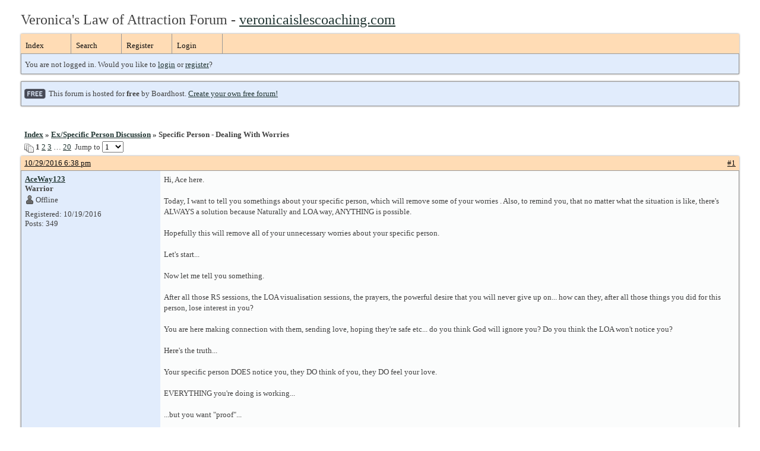

--- FILE ---
content_type: text/html; charset=UTF-8
request_url: https://veronicaloa.boardhost.com/viewtopic.php?pid=37589
body_size: 30514
content:
<!DOCTYPE html PUBLIC "-//W3C//DTD XHTML 1.0 Strict//EN" "http://www.w3.org/TR/xhtml1/DTD/xhtml1-strict.dtd">

<html xmlns="http://www.w3.org/1999/xhtml" dir="ltr">
<head>
<meta http-equiv="Content-Type" content="text/html; charset=utf-8" />
<meta property="og:image" content="https://images.boardhost.com/boardhostballoon.png" />

<title>Veronica's Law of Attraction Forum &raquo; Specific Person - Dealing With Worries</title>
<link rel="stylesheet" type="text/css" href="style/Easy.css" />
<link rel="alternate" type="application/rss+xml" title="Message Board RSS" href="/rss/4460">
<script src="js/jquery-1.7.2.min.js"></script><script src="js/jquery-ui.min.js"></script><link rel="stylesheet" media="all" type="text/css" href="https://js.boardhost.com/jquery-impromptu.min.css"><script src="https://js.boardhost.com/jquery-impromptu.min.js"></script><script type="text/javascript" language="javascript" src="/js/quicktags3.js?03312014"></script>
<script type="text/javascript">
$(document).mousedown(function (e) { var container = new Array(); container.push($('#viewforumlinks'));container.push($('#viewforumlinksbottom')); var elements = document.getElementsByTagName("div"); for(i=0;i<elements.length;i++) { if (elements[i].id.substring(14,0)=="viewtopiclinks") { container.push($(elements[i])); } $.each(container, function(key, value) { if (!$(value).is(e.target) && $(value).has(e.target).length === 0) { if (!value == e.target.id) { $(value).css("display","none") }} }); } }); 
$(document).ready(function() { $("span.spoiler").hide();$('<a class="reveal" style="cursor:pointer;" title="Click to reveal!"><button>Spoiler &raquo;</button></a> ').insertBefore('.spoiler');$("a.reveal").click(function(){$(this).parents("p").children("a.reveal").hide();$(this).parents("p").children("span.spoiler").fadeIn(2500);});} );</script>

<script type="text/javascript">

function movemenus() {
$("#viewtopiclinks2").position({
my: "right top",
at: "right+8 bottom+5",
of: "#morelinkpos"
});


}
</script>

<script type="text/javascript" language="javascript" src="/js/lytebox.js"></script>
<!-- <script>function addupload() { var imageuploaded = document.getElementById("hiddentinypic").value; if (imageuploaded) {var imageuploaded = imageuploaded.replace(/\[IMG\]/g,""); var imageuploaded = imageuploaded.replace(/\[\/IMG\]/g,"");var imageuploaded2 = "<img src=\"" + imageuploaded + "\">"; CKEDITOR.instances.msg.insertHtml( imageuploaded2 );  } return true; }</script> -->
<link rel="stylesheet" href="/js/lytebox.css" type="text/css" media="screen" />
</head>
<body class="nolinks" onload="movemenus()"><header>

<div id="punwrap">
<div id="punviewtopic" class="pun"><font size=5>Veronica's Law of Attraction Forum - <a href="http://www.veronicaislescoaching.com">veronicaislescoaching.com</a></font> <br><div style="height:10px;"></div><div id="brdheader" class="block">
	<div class="box">
		<div class="blank">
			
			
		</div>
		<div id="brdmenu" class="inbox">
			<ul>
				<li id="navindex"><a href="index.php">Index</a></li>
				<li id="navsearch"><a href="search.php">Search</a></li>
				<li id="navregister"><a href="https://veronicaloa.boardhost.com/register.php">Register</a></li>
				<li id="navlogin"><a href="https://veronicaloa.boardhost.com/login.php">Login</a></li>
			</ul>
		</div>
		<div id="brdwelcome" class="inbox">
			<p>You are not logged in. Would you like to <a href=https://veronicaloa.boardhost.com/login.php>login</a> or <a href=https://veronicaloa.boardhost.com/register.php>register</a>?</p>
		</div>
	</div>
</div>

<div id="announce" class="block"><div class="box"><div class="intd" style="padding:1x;"><div class="nolinks"><div style="margin-top:2px;"><img src=https://images.boardhost.com/2/free1.png align=absmiddle height=40 width=40 style="margin-left:3px;margin-top:-2px;" title=Free alt=Free> This forum is hosted for <b>free</b> by Boardhost. <a href=https://boardhost.com/>Create your own free forum!</a></div></div></div></div></div><br><img src=https://images.boardhost.com/invisible.gif height=1><br>

<div id="fb-root"></div>
<script>(function(d, s, id) {
  var js, fjs = d.getElementsByTagName(s)[0];
  if (d.getElementById(id)) {return;}
  js = d.createElement(s); js.id = id;
  js.src = "//connect.facebook.net/en_US/all.js#xfbml=1";
  fjs.parentNode.insertBefore(js, fjs);
}(document, 'script', 'facebook-jssdk'));</script>



<div class="linkst">
	<div class="inbox">
		<h3 class="nolinks"><li><a href="index.php">Index</a></li><li>&nbsp;&raquo;&nbsp;<a href="viewforum.php?id=16">Ex/Specific Person Discussion</a></li><li>&nbsp;&raquo;&nbsp;Specific Person - Dealing With Worries </li>

		</li></h3>

		<p class="pagelink" style="float:left;"><img src=https://cdn.boardhost.com/page_white_stack.png align=absbottom> <strong>1</strong>&nbsp;<a href="viewtopic.php?id=4460&amp;p=2">2</a>&nbsp;<a href="viewtopic.php?id=4460&amp;p=3">3</a>&nbsp;&hellip;&nbsp;<a href="viewtopic.php?id=4460&amp;p=20">20</a>&nbsp;&nbsp;Jump to <select name="page" onchange="window.location=('viewtopic.php?id=4460&p='+this.options[this.selectedIndex].value)"><option value="1" selected>1</option><option value="2">2</option><option value="3">3</option><option value="4">4</option><option value="5">5</option><option value="6">6</option><option value="7">7</option><option value="8">8</option><option value="9">9</option><option value="10">10</option><option value="11">11</option><option value="12">12</option><option value="13">13</option><option value="14">14</option><option value="15">15</option><option value="16">16</option><option value="17">17</option><option value="18">18</option><option value="19">19</option><option value="20">20</option></select></p>

		<p class="postlink conr">
&nbsp;

&nbsp;<div class="fb-like" data-send="true" data-layout="button_count" data-width="200" data-show-faces="false" style="position:absolute;left:50%;margin-left:-50px;margin-top:3px;margin-bottom:-2px;"></div>


</p>
		<div class="clearer"></div>
	</div>
</div>








<div id="p37589" class="blockpost rowodd firstpost">

	<h2>
	<table border="0" cellpadding="0" cellspacing="0" width="100%" style="padding:0;margin:0;" id="messageoptions"><tr><td style="padding:0;margin:0;border-style:none;">

	<a href="viewtopic.php?pid=37589#p37589" class="messageoptions">10/29/2016 6:38 pm</a>



	</td><td style="padding:0;margin:0;border-style:none;" align=right>



&nbsp;</td><td align=right style="padding:0;margin:0;border-style:none;width:1px;"><a href="viewtopic.php?pid=37589#p37589"><nobr>#1</nobr></a></td></tr></table></h2>
	<div class="box">
		<div class="inbox">
			<div class="postleft">
				<dl class="nolinks">
					<dd><strong><a href="profile.php?id=672">AceWay123</a></strong></dd>
					<dd class="usertitle"><strong>Warrior</strong>
					<p><img src="https://cdn.boardhost.com/icons/5/user_offline.png" align=absbottom style="margin-right:2px;">Offline</p>					</dd>
					<dd class="postavatar"></dd>
					<dd>Registered: 10/19/2016</dd>
					<dd>Posts: 349</dd>
				</dl><br>
			</div>
			<div class="postright">
				<h3>Specific Person - Dealing With Worries</h3>
				<div class="postmsg">
					<p>Hi, Ace here.<br /><br />Today, I want to tell you somethings about your specific person, which will remove some of your worries . Also, to remind you, that no matter what the situation is like, there's ALWAYS a solution because Naturally and LOA way, ANYTHING is possible.<br /><br />Hopefully this will remove all of your unnecessary worries about your specific person.<br /><br />Let's start...<br /><br />Now let me tell you something. <br /><br />After all those RS sessions, the LOA visualisation sessions, the prayers, the powerful desire that you will never give up on... how can they, after all those things you did for this person, lose interest in you?<br /><br />You are here making connection with them, sending love, hoping they're safe etc... do you think God will ignore you? Do you think the LOA won't notice you? <br /><br />Here's the truth...<br /><br />Your specific person DOES notice you, they DO think of you, they DO feel your love. <br /><br />EVERYTHING you're doing is working...<br /><br />...but you want &quot;proof&quot;...<br /><br />...and the only way you want to see &quot;proof&quot; is by receiving a message from them. <br /><br />But you forget something...<br /><br />...You forget that, your efforts and the love you send, can be returned in SO MANY WAYS MORE... than just a message. <br /><br />But you don't notice it... because you only see love &amp; efforts being returned by this one message that you didn't receive.<br /><br />Understand this... <br /><br />Love and Efforts can be returned in MANY ways...<br /><br />Not just from a message.<br /><br />Here's a list of things your specific person can do or already HAS done to return the love and effort which you may not have noticed:<br /><br />- they may had a thought about you and appreciated how you helped them in the past, but without your knowledge.<br /><br />- they may miss you EVERYDAY without your knowledge. <br /><br />- they probably had the urge to go on your profile and look at your pictures, or probably already has done that, without your knowledge.<br /><br />- they may be in a relationship with someone else but for some reason, all they can think of is you and not any other ex's or anyone else, without your knowledge.<br /><br /><br />- they might not know about LOA, but they may have imagined being with you, feeling your love and regrets for pushing you but might be looking for ways to get you back... again, without your knowledge.<br /><br /><br />You see? Appreciation, Love, Respect, Efforts etc... all these things can be returned in MANY ways. Sometimes, it'd be returned WITHOUT your knowledge.<br /><br />Just because they didn't message you by telling you how much they miss you, doesn't mean they don't. <br /><br />Just because they're in a relationship, doesn't mean they only love that person and never think of you or love you... they could even love you more than the person they are currently with.<br /><br />Possibilities are endless... <br /><br />...Naturally and LOA way.<br /><br />All your efforts are working and it is being returned WITHOUT A SHADOW OF DOUBT. <br /><br />Never give up.<br /><br />Be open to receive love and efforts in MANY ways more than just a message.<br /><br />So much is being returned without your knowledge.<br /><br /><br />- Ace</p>
				</div>

				<div class="postsignature"><hr /><span class="nolinks">Never give up. <br />There are different routes to the same destination.</span></div>
			</div>
			<div class="clearer"></div>
			<div class="postfootleft"></div> 
			<div class="postfootright"><div>&nbsp;</div></div>
		</div>
	</div>
</div>








<div id="p37591" class="blockpost roweven">

	<h2>
	<table border="0" cellpadding="0" cellspacing="0" width="100%" style="padding:0;margin:0;" id="messageoptions"><tr><td style="padding:0;margin:0;border-style:none;">

	<a href="viewtopic.php?pid=37591#p37591" class="messageoptions">10/29/2016 6:48 pm</a>



	</td><td style="padding:0;margin:0;border-style:none;" align=right>



&nbsp;</td><td align=right style="padding:0;margin:0;border-style:none;width:1px;"><a href="viewtopic.php?pid=37591#p37591"><nobr>#2</nobr></a></td></tr></table></h2>
	<div class="box">
		<div class="inbox">
			<div class="postleft">
				<dl class="nolinks">
					<dd><strong><a href="profile.php?id=601">jensherratt</a></strong></dd>
					<dd class="usertitle"><strong>Expert</strong>
					<p><img src="https://cdn.boardhost.com/icons/5/user_offline.png" align=absbottom style="margin-right:2px;">Offline</p>					</dd>
					<dd class="postavatar"><img src="http://cdn.boardhost.com/avatars/mountain.png" alt="" style="max-width:128px;max-height:128px;"/></dd>
					<dd>From: London</dd>
					<dd>Registered: 8/27/2016</dd>
					<dd>Posts: 710</dd>
				</dl><br>
			</div>
			<div class="postright">
				<h3> Re: Specific Person - Dealing With Worries</h3>
				<div class="postmsg">
					<p><strong><span style="color:#9966cc;">Aww I love this <img src="https://cdn.boardhost.com/emoticons3/smile.png" width=20 style="margin-bottom:-2px;" /> Thank you for sharing. This is so true <img src="https://cdn.boardhost.com/emoticons3/smile.png" width=20 style="margin-bottom:-2px;" /></span></strong></p>
				</div>

				<div class="postsignature"><hr /><span class="nolinks"><span style="color:#9933ff;"><strong>We recieve exactly what we expect to recieve. - John Holland.</strong></span>  </span></div>
			</div>
			<div class="clearer"></div>
			<div class="postfootleft"></div> 
			<div class="postfootright"><div>&nbsp;</div></div>
		</div>
	</div>
</div>








<div id="p37593" class="blockpost rowodd">

	<h2>
	<table border="0" cellpadding="0" cellspacing="0" width="100%" style="padding:0;margin:0;" id="messageoptions"><tr><td style="padding:0;margin:0;border-style:none;">

	<a href="viewtopic.php?pid=37593#p37593" class="messageoptions">10/29/2016 6:51 pm</a>



	</td><td style="padding:0;margin:0;border-style:none;" align=right>



&nbsp;</td><td align=right style="padding:0;margin:0;border-style:none;width:1px;"><a href="viewtopic.php?pid=37593#p37593"><nobr>#3</nobr></a></td></tr></table></h2>
	<div class="box">
		<div class="inbox">
			<div class="postleft">
				<dl class="nolinks">
					<dd><strong><a href="profile.php?id=180">happygirl97</a></strong></dd>
					<dd class="usertitle"><strong>Warrior</strong>
					<p><img src="https://cdn.boardhost.com/icons/5/user_offline.png" align=absbottom style="margin-right:2px;">Offline</p>					</dd>
					<dd class="postavatar"></dd>
					<dd>From: Germany</dd>
					<dd>Registered: 1/14/2016</dd>
					<dd>Posts: 366</dd>
				</dl><br>
			</div>
			<div class="postright">
				<h3> Re: Specific Person - Dealing With Worries</h3>
				<div class="postmsg">
					<p>This is what I needed right now!<br />Thank you so much!:*</p>
				</div>

				<div class="postsignature"><hr /><span class="nolinks">She believed she could, so she did.</span></div>
			</div>
			<div class="clearer"></div>
			<div class="postfootleft"></div> 
			<div class="postfootright"><div>&nbsp;</div></div>
		</div>
	</div>
</div>








<div id="p37594" class="blockpost roweven">

	<h2>
	<table border="0" cellpadding="0" cellspacing="0" width="100%" style="padding:0;margin:0;" id="messageoptions"><tr><td style="padding:0;margin:0;border-style:none;">

	<a href="viewtopic.php?pid=37594#p37594" class="messageoptions">10/29/2016 6:56 pm</a>



	</td><td style="padding:0;margin:0;border-style:none;" align=right>



&nbsp;</td><td align=right style="padding:0;margin:0;border-style:none;width:1px;"><a href="viewtopic.php?pid=37594#p37594"><nobr>#4</nobr></a></td></tr></table></h2>
	<div class="box">
		<div class="inbox">
			<div class="postleft">
				<dl class="nolinks">
					<dd><strong><a href="profile.php?id=644">Justine</a></strong></dd>
					<dd class="usertitle"><strong>Superhero</strong>
					<p><img src="https://cdn.boardhost.com/icons/5/user_offline.png" align=absbottom style="margin-right:2px;">Offline</p>					</dd>
					<dd class="postavatar"><img src="http://img4.hostingpics.net/pics/130187image465.jpg" alt="" style="max-width:128px;max-height:128px;"/></dd>
					<dd>Registered: 9/25/2016</dd>
					<dd>Posts: 190</dd>
				</dl><br>
			</div>
			<div class="postright">
				<h3> Re: Specific Person - Dealing With Worries</h3>
				<div class="postmsg">
					<p>This post is amazing dear. <br /><br />Thank you so much <img src="https://cdn.boardhost.com/emoticons3/smile.png" width=20 style="margin-bottom:-2px;" /> xx</p>
				</div>

			</div>
			<div class="clearer"></div>
			<div class="postfootleft"></div> 
			<div class="postfootright"><div>&nbsp;</div></div>
		</div>
	</div>
</div>








<div id="p37608" class="blockpost rowodd">

	<h2>
	<table border="0" cellpadding="0" cellspacing="0" width="100%" style="padding:0;margin:0;" id="messageoptions"><tr><td style="padding:0;margin:0;border-style:none;">

	<a href="viewtopic.php?pid=37608#p37608" class="messageoptions">10/29/2016 8:35 pm</a>



	</td><td style="padding:0;margin:0;border-style:none;" align=right>



&nbsp;</td><td align=right style="padding:0;margin:0;border-style:none;width:1px;"><a href="viewtopic.php?pid=37608#p37608"><nobr>#5</nobr></a></td></tr></table></h2>
	<div class="box">
		<div class="inbox">
			<div class="postleft">
				<dl class="nolinks">
					<dd><strong><a href="profile.php?id=672">AceWay123</a></strong></dd>
					<dd class="usertitle"><strong>Warrior</strong>
					<p><img src="https://cdn.boardhost.com/icons/5/user_offline.png" align=absbottom style="margin-right:2px;">Offline</p>					</dd>
					<dd class="postavatar"></dd>
					<dd>Registered: 10/19/2016</dd>
					<dd>Posts: 349</dd>
				</dl><br>
			</div>
			<div class="postright">
				<h3> Re: Specific Person - Dealing With Worries</h3>
				<div class="postmsg">
					<blockquote><div class="incqbox"><h4><img src=/images/quote.png align=top style="padding-top:2px;padding-right:1px;">jensherratt wrote:</h4><p><strong><span style="color:#9966cc;">Aww I love this <img src="https://cdn.boardhost.com/emoticons3/smile.png" width=20 style="margin-bottom:-2px;" /> Thank you for sharing. This is so true <img src="https://cdn.boardhost.com/emoticons3/smile.png" width=20 style="margin-bottom:-2px;" /></span></strong></p></div></blockquote><p>Thanks a lot still❤ I'm looking forward to your new post❤<br /><br /><br /><br /></p><blockquote><div class="incqbox"><h4><img src=/images/quote.png align=top style="padding-top:2px;padding-right:1px;">happygirl97 wrote:</h4><p>This is what I needed right now!<br />Thank you so much!:*</p></div></blockquote><p>No problem, feels good that it helped you exactly when you needed it❤ <br /><br /><br /></p><blockquote><div class="incqbox"><h4><img src=/images/quote.png align=top style="padding-top:2px;padding-right:1px;">Justine wrote:</h4><p>This post is amazing dear. <br /><br />Thank you so much <img src="https://cdn.boardhost.com/emoticons3/smile.png" width=20 style="margin-bottom:-2px;" /> xx</p></div></blockquote><p>Thanks a lot still❤ and you welcome xx</p>
				</div>

				<div class="postsignature"><hr /><span class="nolinks">Never give up. <br />There are different routes to the same destination.</span></div>
			</div>
			<div class="clearer"></div>
			<div class="postfootleft"><ul style="padding-top:10px;">&nbsp;<strong>&bull;</strong><img src=https://cdn.boardhost.com/invisible.gif width=2><strong>Thread Starter</strong></ul></div> 
			<div class="postfootright"><div>&nbsp;</div></div>
		</div>
	</div>
</div>








<div id="p37616" class="blockpost roweven">

	<h2>
	<table border="0" cellpadding="0" cellspacing="0" width="100%" style="padding:0;margin:0;" id="messageoptions"><tr><td style="padding:0;margin:0;border-style:none;">

	<a href="viewtopic.php?pid=37616#p37616" class="messageoptions">10/30/2016 12:34 am</a>



	</td><td style="padding:0;margin:0;border-style:none;" align=right>



&nbsp;</td><td align=right style="padding:0;margin:0;border-style:none;width:1px;"><a href="viewtopic.php?pid=37616#p37616"><nobr>#6</nobr></a></td></tr></table></h2>
	<div class="box">
		<div class="inbox">
			<div class="postleft">
				<dl class="nolinks">
					<dd><strong><a href="profile.php?id=639">Hopeandfaith</a></strong></dd>
					<dd class="usertitle"><strong>Superhero</strong>
					<p><img src="https://cdn.boardhost.com/icons/5/user_offline.png" align=absbottom style="margin-right:2px;">Offline</p>					</dd>
					<dd class="postavatar"><img src="http://cdn.boardhost.com/avatars/clouds.png" alt="" style="max-width:128px;max-height:128px;"/></dd>
					<dd>From: India </dd>
					<dd>Registered: 9/23/2016</dd>
					<dd>Posts: 119</dd>
				</dl><br>
			</div>
			<div class="postright">
				<h3> Re: Specific Person - Dealing With Worries</h3>
				<div class="postmsg">
					<p>Just in time..😃<br />Thanks for this post...</p>
				</div>

			</div>
			<div class="clearer"></div>
			<div class="postfootleft"></div> 
			<div class="postfootright"><div>&nbsp;</div></div>
		</div>
	</div>
</div>








<div id="p37620" class="blockpost rowodd">

	<h2>
	<table border="0" cellpadding="0" cellspacing="0" width="100%" style="padding:0;margin:0;" id="messageoptions"><tr><td style="padding:0;margin:0;border-style:none;">

	<a href="viewtopic.php?pid=37620#p37620" class="messageoptions">10/30/2016 4:44 am</a>



	</td><td style="padding:0;margin:0;border-style:none;" align=right>



&nbsp;</td><td align=right style="padding:0;margin:0;border-style:none;width:1px;"><a href="viewtopic.php?pid=37620#p37620"><nobr>#7</nobr></a></td></tr></table></h2>
	<div class="box">
		<div class="inbox">
			<div class="postleft">
				<dl class="nolinks">
					<dd><strong><a href="profile.php?id=640">Sphony</a></strong></dd>
					<dd class="usertitle"><strong>Newbie</strong>
					<p><img src="https://cdn.boardhost.com/icons/5/user_offline.png" align=absbottom style="margin-right:2px;">Offline</p>					</dd>
					<dd class="postavatar"></dd>
					<dd>Registered: 9/23/2016</dd>
					<dd>Posts: 9</dd>
				</dl><br>
			</div>
			<div class="postright">
				<h3> Re: Specific Person - Dealing With Worries</h3>
				<div class="postmsg">
					<p>Thank you for this post. I was in need of this.</p>
				</div>

			</div>
			<div class="clearer"></div>
			<div class="postfootleft"></div> 
			<div class="postfootright"><div>&nbsp;</div></div>
		</div>
	</div>
</div>








<div id="p37623" class="blockpost roweven">

	<h2>
	<table border="0" cellpadding="0" cellspacing="0" width="100%" style="padding:0;margin:0;" id="messageoptions"><tr><td style="padding:0;margin:0;border-style:none;">

	<a href="viewtopic.php?pid=37623#p37623" class="messageoptions">10/30/2016 5:14 am</a>



	</td><td style="padding:0;margin:0;border-style:none;" align=right>



&nbsp;</td><td align=right style="padding:0;margin:0;border-style:none;width:1px;"><a href="viewtopic.php?pid=37623#p37623"><nobr>#8</nobr></a></td></tr></table></h2>
	<div class="box">
		<div class="inbox">
			<div class="postleft">
				<dl class="nolinks">
					<dd><strong>Laura1234</strong></dd>
					<dd class="usertitle"><strong>Unregistered</strong>
										</dd>
					<dd class="postavatar"></dd>
				</dl><br>
			</div>
			<div class="postright">
				<h3> Re: Specific Person - Dealing With Worries</h3>
				<div class="postmsg">
					<p>Thank yooi, thank you. You make my day:D.<img src="https://cdn.boardhost.com/emoticons3/smile.png" width=20 style="margin-bottom:-2px;" /></p>
				</div>

			</div>
			<div class="clearer"></div>
			<div class="postfootleft"></div> 
			<div class="postfootright"><div>&nbsp;</div></div>
		</div>
	</div>
</div>








<div id="p37625" class="blockpost rowodd">

	<h2>
	<table border="0" cellpadding="0" cellspacing="0" width="100%" style="padding:0;margin:0;" id="messageoptions"><tr><td style="padding:0;margin:0;border-style:none;">

	<a href="viewtopic.php?pid=37625#p37625" class="messageoptions">10/30/2016 5:36 am</a>



	</td><td style="padding:0;margin:0;border-style:none;" align=right>



&nbsp;</td><td align=right style="padding:0;margin:0;border-style:none;width:1px;"><a href="viewtopic.php?pid=37625#p37625"><nobr>#9</nobr></a></td></tr></table></h2>
	<div class="box">
		<div class="inbox">
			<div class="postleft">
				<dl class="nolinks">
					<dd><strong><a href="profile.php?id=63">wwesrk</a></strong></dd>
					<dd class="usertitle"><strong>Helper</strong>
					<p><img src="https://cdn.boardhost.com/icons/5/user_offline.png" align=absbottom style="margin-right:2px;">Offline</p>					</dd>
					<dd class="postavatar"></dd>
					<dd>Registered: 9/17/2015</dd>
					<dd>Posts: 48</dd>
				</dl><br>
			</div>
			<div class="postright">
				<h3> Re: Specific Person - Dealing With Worries</h3>
				<div class="postmsg">
					<p>Thanks</p>
				</div>

			</div>
			<div class="clearer"></div>
			<div class="postfootleft"></div> 
			<div class="postfootright"><div>&nbsp;</div></div>
		</div>
	</div>
</div>








<div id="p37628" class="blockpost roweven">

	<h2>
	<table border="0" cellpadding="0" cellspacing="0" width="100%" style="padding:0;margin:0;" id="messageoptions"><tr><td style="padding:0;margin:0;border-style:none;">

	<a href="viewtopic.php?pid=37628#p37628" class="messageoptions">10/30/2016 6:26 am</a>



	</td><td style="padding:0;margin:0;border-style:none;" align=right>



&nbsp;</td><td align=right style="padding:0;margin:0;border-style:none;width:1px;"><a href="viewtopic.php?pid=37628#p37628"><nobr>#10</nobr></a></td></tr></table></h2>
	<div class="box">
		<div class="inbox">
			<div class="postleft">
				<dl class="nolinks">
					<dd><strong><a href="profile.php?id=371">Little Red Robin</a></strong></dd>
					<dd class="usertitle"><strong>Expert</strong>
					<p><img src="https://cdn.boardhost.com/icons/5/user_offline.png" align=absbottom style="margin-right:2px;">Offline</p>					</dd>
					<dd class="postavatar"><img src="http://cdn.boardhost.com/avatars/redmountain.gif" alt="" style="max-width:128px;max-height:128px;"/></dd>
					<dd>From: UK</dd>
					<dd>Registered: 5/05/2016</dd>
					<dd>Posts: 500</dd>
				</dl><br>
			</div>
			<div class="postright">
				<h3> Re: Specific Person - Dealing With Worries</h3>
				<div class="postmsg">
					<p>Yes, this is lovely and I think one of the reasons why other people can sometimes be interested in you or you may receive gifts in other ways.  But yeah, we have no idea what goes on in others heads, so they could be working out their own thoughts or whatever.  That's why its good to focus on all the gifts you have in your life.  Also, I think the little synchronicities are signs that we are having an effect.<br /><br />I remember in one of Nevilles books he said something along the lines of how we are 'gifting' others when we think well of them or loving them.  And they can 'receive' this.  But, also, that the love will be returned to us anyway.  So, it's always a win/win with what we are doing because we are transmitting positive energy/love with good intentions for a harmonious relationship with them.  But the love can come back to us in many ways and sometimes when we least expect it!  So, its good to be open to lifes surprises and gifts and to not ever lose faith.</p>
					<p class="postedit"><em>Last edited by Little Red Robin (10/30/2016 6:27 am)</em></p>
				</div>

				<div class="postsignature"><hr /><span class="nolinks">Love is all</span></div>
			</div>
			<div class="clearer"></div>
			<div class="postfootleft"></div> 
			<div class="postfootright"><div>&nbsp;</div></div>
		</div>
	</div>
</div>

<div class="postlinksb">
	<div class="inbox">

		<p class="postlink conr">&nbsp;</p>

		<p class="pagelink" style="float:left;"><img src=https://cdn.boardhost.com/page_white_stack.png align=absbottom> <strong>1</strong>&nbsp;<a href="viewtopic.php?id=4460&amp;p=2">2</a>&nbsp;<a href="viewtopic.php?id=4460&amp;p=3">3</a>&nbsp;&hellip;&nbsp;<a href="viewtopic.php?id=4460&amp;p=20">20</a>&nbsp;&nbsp;Jump to <select name="page" onchange="window.location=('viewtopic.php?id=4460&p='+this.options[this.selectedIndex].value)"><option value="1" selected>1</option><option value="2">2</option><option value="3">3</option><option value="4">4</option><option value="5">5</option><option value="6">6</option><option value="7">7</option><option value="8">8</option><option value="9">9</option><option value="10">10</option><option value="11">11</option><option value="12">12</option><option value="13">13</option><option value="14">14</option><option value="15">15</option><option value="16">16</option><option value="17">17</option><option value="18">18</option><option value="19">19</option><option value="20">20</option></select></p>
	

		<div class="clearer"></div>
		<h3 class="nolinks" style=""><li><a href="index.php">Index</a></li><li>&nbsp;&raquo;&nbsp;<a href="viewforum.php?id=16">Ex/Specific Person Discussion</a></li><li>&nbsp;&raquo;&nbsp;

		Specific Person - Dealing With Worries 		</li>

<div class="clearer"></div>

</div>
</div>

<div id="brdfooter" class="block">
	<h2><span>Board footera</span></h2>
	<div class="box">
		<div class="inbox">

			<div class="conl">
				<form id="qjump" method="get" action="viewforum.php">
					<div><label><!--Jump to: -->Jump to: <select name="id" onchange="window.location=('viewforum.php?id='+this.options[this.selectedIndex].value)">
						<optgroup label="Forum Guidelines">
							<option value="15">Forum Guidelines</option>
							<option value="14">Veronica's 25 Day Challenge</option>
						</optgroup>
						<optgroup label="Stickies">
							<option value="4">Immediate Alignment Stickies 💖</option>
						</optgroup>
						<optgroup label="Flying High!">
							<option value="13">Flying High 🚀💜💫</option>
						</optgroup>
						<optgroup label="Videos">
							<option value="12">Veronica's Videos/ Other inspirational clips 🎬</option>
						</optgroup>
						<optgroup label="Questions">
							<option value="10">LOA Questions and Teachings 🙋</option>
							<option value="17">Neville Goddard</option>
							<option value="18">Self Love</option>
							<option value="19">Coaching by Veronica</option>
						</optgroup>
						<optgroup label="Amazing Manifestations! 🎉">
							<option value="8">Calling all success stories! 🎉👏🏼</option>
						</optgroup>
						<optgroup label="Challenges!">
							<option value="3">All Challenges Here! 💪🏼🌈</option>
						</optgroup>
						<optgroup label="Help me align please... 🙈">
							<option value="6">Help me align please... 🙈</option>
						</optgroup>
						<optgroup label="General Discussion">
							<option value="1">Law of Attraction Discussion</option>
							<option value="16" selected="selected">Ex/Specific Person Discussion</option>
					</optgroup>
					</select>
					
					</label></div>
				</form>
			</div>
&nbsp;<p class="conr"><nobr> Powered by Boardhost. <a href="http://www.boardhost.com/"><b>Create a Free Forum</b></a></nobr></p>

			<div class="clearer"></div>
		</div>
	</div>
</div><br>Veronica Isles LOA coach <a href="http://www.veronicaislescoaching.com">veronicaislescoaching.com</a>

</div>
</div>

<footer><slidebar><script src="js/slidebars.min.js"></script><script> (function($) { $(document).ready(function() { $.slidebars(); }); }) (jQuery);</script></body>
</html>
